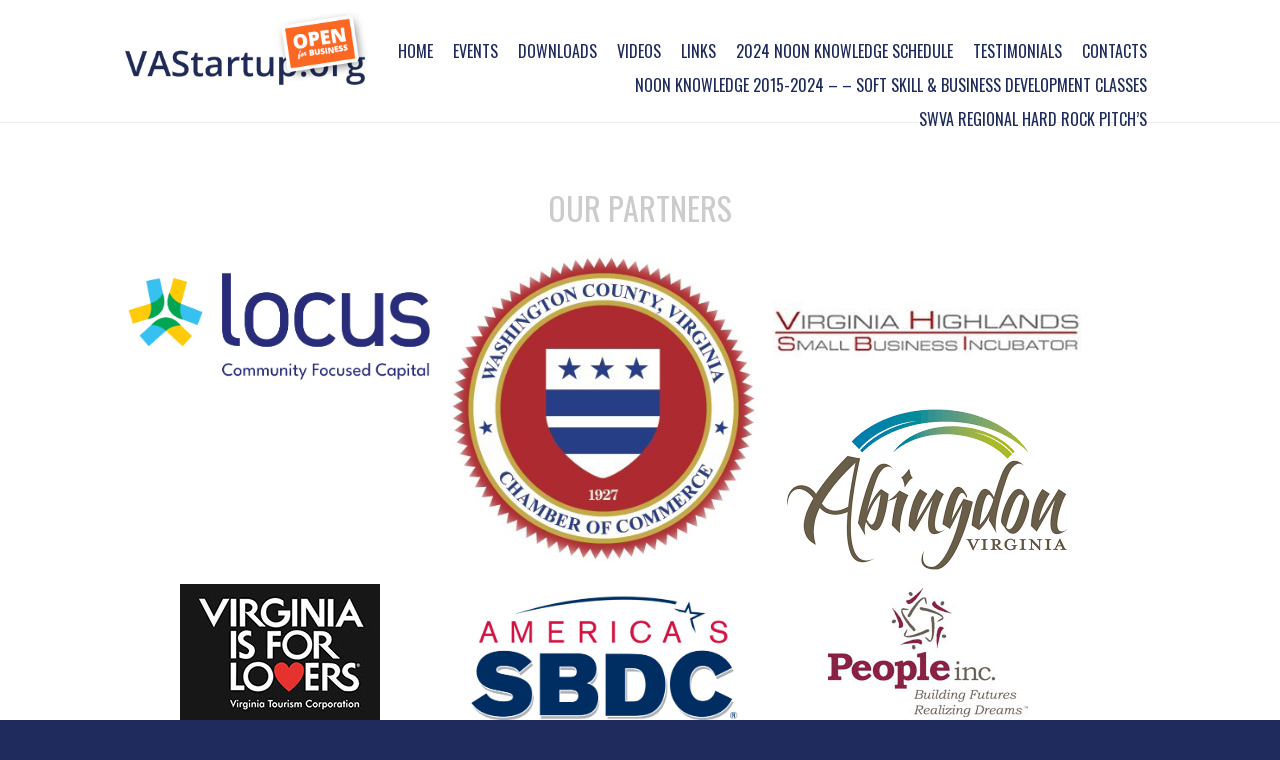

--- FILE ---
content_type: text/html; charset=UTF-8
request_url: https://vastartup.org/blog/events/hands-on-training-and-introduction-to-facebook-advertising/d351da05-6e2e-44c8-a256-485701646bdc/
body_size: 6062
content:
<!doctype html>

<html>
<head>
	<meta name="viewport" content="width=device-width, initial-scale=1">
	
	<title>
		D351DA05-6E2E-44C8-A256-485701646BDC - VA Startup	</title>

	<meta name='robots' content='index, follow, max-image-preview:large, max-snippet:-1, max-video-preview:-1' />

	<!-- This site is optimized with the Yoast SEO plugin v20.12 - https://yoast.com/wordpress/plugins/seo/ -->
	<link rel="canonical" href="https://vastartup.org/blog/events/hands-on-training-and-introduction-to-facebook-advertising/d351da05-6e2e-44c8-a256-485701646bdc/" />
	<meta property="og:locale" content="en_US" />
	<meta property="og:type" content="article" />
	<meta property="og:title" content="D351DA05-6E2E-44C8-A256-485701646BDC - VA Startup" />
	<meta property="og:url" content="https://vastartup.org/blog/events/hands-on-training-and-introduction-to-facebook-advertising/d351da05-6e2e-44c8-a256-485701646bdc/" />
	<meta property="og:site_name" content="VA Startup" />
	<meta property="og:image" content="https://vastartup.org/blog/events/hands-on-training-and-introduction-to-facebook-advertising/d351da05-6e2e-44c8-a256-485701646bdc" />
	<meta property="og:image:width" content="940" />
	<meta property="og:image:height" content="788" />
	<meta property="og:image:type" content="image/png" />
	<script type="application/ld+json" class="yoast-schema-graph">{"@context":"https://schema.org","@graph":[{"@type":"WebPage","@id":"https://vastartup.org/blog/events/hands-on-training-and-introduction-to-facebook-advertising/d351da05-6e2e-44c8-a256-485701646bdc/","url":"https://vastartup.org/blog/events/hands-on-training-and-introduction-to-facebook-advertising/d351da05-6e2e-44c8-a256-485701646bdc/","name":"D351DA05-6E2E-44C8-A256-485701646BDC - VA Startup","isPartOf":{"@id":"https://vastartup.org/#website"},"primaryImageOfPage":{"@id":"https://vastartup.org/blog/events/hands-on-training-and-introduction-to-facebook-advertising/d351da05-6e2e-44c8-a256-485701646bdc/#primaryimage"},"image":{"@id":"https://vastartup.org/blog/events/hands-on-training-and-introduction-to-facebook-advertising/d351da05-6e2e-44c8-a256-485701646bdc/#primaryimage"},"thumbnailUrl":"/wp-content/uploads/2022/06/D351DA05-6E2E-44C8-A256-485701646BDC.png","datePublished":"2022-06-23T20:07:23+00:00","dateModified":"2022-06-23T20:07:23+00:00","breadcrumb":{"@id":"https://vastartup.org/blog/events/hands-on-training-and-introduction-to-facebook-advertising/d351da05-6e2e-44c8-a256-485701646bdc/#breadcrumb"},"inLanguage":"en-US","potentialAction":[{"@type":"ReadAction","target":["https://vastartup.org/blog/events/hands-on-training-and-introduction-to-facebook-advertising/d351da05-6e2e-44c8-a256-485701646bdc/"]}]},{"@type":"ImageObject","inLanguage":"en-US","@id":"https://vastartup.org/blog/events/hands-on-training-and-introduction-to-facebook-advertising/d351da05-6e2e-44c8-a256-485701646bdc/#primaryimage","url":"/wp-content/uploads/2022/06/D351DA05-6E2E-44C8-A256-485701646BDC.png","contentUrl":"/wp-content/uploads/2022/06/D351DA05-6E2E-44C8-A256-485701646BDC.png","width":940,"height":788},{"@type":"BreadcrumbList","@id":"https://vastartup.org/blog/events/hands-on-training-and-introduction-to-facebook-advertising/d351da05-6e2e-44c8-a256-485701646bdc/#breadcrumb","itemListElement":[{"@type":"ListItem","position":1,"name":"Home","item":"https://vastartup.org/"},{"@type":"ListItem","position":2,"name":"Hands On Training and Introduction to Facebook Advertising","item":"https://vastartup.org/blog/events/hands-on-training-and-introduction-to-facebook-advertising/"},{"@type":"ListItem","position":3,"name":"D351DA05-6E2E-44C8-A256-485701646BDC"}]},{"@type":"WebSite","@id":"https://vastartup.org/#website","url":"https://vastartup.org/","name":"VA Startup","description":"Open for business","potentialAction":[{"@type":"SearchAction","target":{"@type":"EntryPoint","urlTemplate":"https://vastartup.org/?s={search_term_string}"},"query-input":"required name=search_term_string"}],"inLanguage":"en-US"}]}</script>
	<!-- / Yoast SEO plugin. -->


<link rel='dns-prefetch' href='//meet.jit.si' />
<link rel='dns-prefetch' href='//fonts.googleapis.com' />
<link rel='dns-prefetch' href='//maxcdn.bootstrapcdn.com' />
<script type="text/javascript">
window._wpemojiSettings = {"baseUrl":"https:\/\/s.w.org\/images\/core\/emoji\/14.0.0\/72x72\/","ext":".png","svgUrl":"https:\/\/s.w.org\/images\/core\/emoji\/14.0.0\/svg\/","svgExt":".svg","source":{"concatemoji":"https:\/\/vastartup.org\/wp-includes\/js\/wp-emoji-release.min.js?ver=6.1.9"}};
/*! This file is auto-generated */
!function(e,a,t){var n,r,o,i=a.createElement("canvas"),p=i.getContext&&i.getContext("2d");function s(e,t){var a=String.fromCharCode,e=(p.clearRect(0,0,i.width,i.height),p.fillText(a.apply(this,e),0,0),i.toDataURL());return p.clearRect(0,0,i.width,i.height),p.fillText(a.apply(this,t),0,0),e===i.toDataURL()}function c(e){var t=a.createElement("script");t.src=e,t.defer=t.type="text/javascript",a.getElementsByTagName("head")[0].appendChild(t)}for(o=Array("flag","emoji"),t.supports={everything:!0,everythingExceptFlag:!0},r=0;r<o.length;r++)t.supports[o[r]]=function(e){if(p&&p.fillText)switch(p.textBaseline="top",p.font="600 32px Arial",e){case"flag":return s([127987,65039,8205,9895,65039],[127987,65039,8203,9895,65039])?!1:!s([55356,56826,55356,56819],[55356,56826,8203,55356,56819])&&!s([55356,57332,56128,56423,56128,56418,56128,56421,56128,56430,56128,56423,56128,56447],[55356,57332,8203,56128,56423,8203,56128,56418,8203,56128,56421,8203,56128,56430,8203,56128,56423,8203,56128,56447]);case"emoji":return!s([129777,127995,8205,129778,127999],[129777,127995,8203,129778,127999])}return!1}(o[r]),t.supports.everything=t.supports.everything&&t.supports[o[r]],"flag"!==o[r]&&(t.supports.everythingExceptFlag=t.supports.everythingExceptFlag&&t.supports[o[r]]);t.supports.everythingExceptFlag=t.supports.everythingExceptFlag&&!t.supports.flag,t.DOMReady=!1,t.readyCallback=function(){t.DOMReady=!0},t.supports.everything||(n=function(){t.readyCallback()},a.addEventListener?(a.addEventListener("DOMContentLoaded",n,!1),e.addEventListener("load",n,!1)):(e.attachEvent("onload",n),a.attachEvent("onreadystatechange",function(){"complete"===a.readyState&&t.readyCallback()})),(e=t.source||{}).concatemoji?c(e.concatemoji):e.wpemoji&&e.twemoji&&(c(e.twemoji),c(e.wpemoji)))}(window,document,window._wpemojiSettings);
</script>
<style type="text/css">
img.wp-smiley,
img.emoji {
	display: inline !important;
	border: none !important;
	box-shadow: none !important;
	height: 1em !important;
	width: 1em !important;
	margin: 0 0.07em !important;
	vertical-align: -0.1em !important;
	background: none !important;
	padding: 0 !important;
}
</style>
	<link rel='stylesheet' id='wp-block-library-css' href='https://vastartup.org/wp-includes/css/dist/block-library/style.min.css?ver=6.1.9' type='text/css' media='all' />
<link rel='stylesheet' id='classic-theme-styles-css' href='https://vastartup.org/wp-includes/css/classic-themes.min.css?ver=1' type='text/css' media='all' />
<style id='global-styles-inline-css' type='text/css'>
body{--wp--preset--color--black: #000000;--wp--preset--color--cyan-bluish-gray: #abb8c3;--wp--preset--color--white: #ffffff;--wp--preset--color--pale-pink: #f78da7;--wp--preset--color--vivid-red: #cf2e2e;--wp--preset--color--luminous-vivid-orange: #ff6900;--wp--preset--color--luminous-vivid-amber: #fcb900;--wp--preset--color--light-green-cyan: #7bdcb5;--wp--preset--color--vivid-green-cyan: #00d084;--wp--preset--color--pale-cyan-blue: #8ed1fc;--wp--preset--color--vivid-cyan-blue: #0693e3;--wp--preset--color--vivid-purple: #9b51e0;--wp--preset--gradient--vivid-cyan-blue-to-vivid-purple: linear-gradient(135deg,rgba(6,147,227,1) 0%,rgb(155,81,224) 100%);--wp--preset--gradient--light-green-cyan-to-vivid-green-cyan: linear-gradient(135deg,rgb(122,220,180) 0%,rgb(0,208,130) 100%);--wp--preset--gradient--luminous-vivid-amber-to-luminous-vivid-orange: linear-gradient(135deg,rgba(252,185,0,1) 0%,rgba(255,105,0,1) 100%);--wp--preset--gradient--luminous-vivid-orange-to-vivid-red: linear-gradient(135deg,rgba(255,105,0,1) 0%,rgb(207,46,46) 100%);--wp--preset--gradient--very-light-gray-to-cyan-bluish-gray: linear-gradient(135deg,rgb(238,238,238) 0%,rgb(169,184,195) 100%);--wp--preset--gradient--cool-to-warm-spectrum: linear-gradient(135deg,rgb(74,234,220) 0%,rgb(151,120,209) 20%,rgb(207,42,186) 40%,rgb(238,44,130) 60%,rgb(251,105,98) 80%,rgb(254,248,76) 100%);--wp--preset--gradient--blush-light-purple: linear-gradient(135deg,rgb(255,206,236) 0%,rgb(152,150,240) 100%);--wp--preset--gradient--blush-bordeaux: linear-gradient(135deg,rgb(254,205,165) 0%,rgb(254,45,45) 50%,rgb(107,0,62) 100%);--wp--preset--gradient--luminous-dusk: linear-gradient(135deg,rgb(255,203,112) 0%,rgb(199,81,192) 50%,rgb(65,88,208) 100%);--wp--preset--gradient--pale-ocean: linear-gradient(135deg,rgb(255,245,203) 0%,rgb(182,227,212) 50%,rgb(51,167,181) 100%);--wp--preset--gradient--electric-grass: linear-gradient(135deg,rgb(202,248,128) 0%,rgb(113,206,126) 100%);--wp--preset--gradient--midnight: linear-gradient(135deg,rgb(2,3,129) 0%,rgb(40,116,252) 100%);--wp--preset--duotone--dark-grayscale: url('#wp-duotone-dark-grayscale');--wp--preset--duotone--grayscale: url('#wp-duotone-grayscale');--wp--preset--duotone--purple-yellow: url('#wp-duotone-purple-yellow');--wp--preset--duotone--blue-red: url('#wp-duotone-blue-red');--wp--preset--duotone--midnight: url('#wp-duotone-midnight');--wp--preset--duotone--magenta-yellow: url('#wp-duotone-magenta-yellow');--wp--preset--duotone--purple-green: url('#wp-duotone-purple-green');--wp--preset--duotone--blue-orange: url('#wp-duotone-blue-orange');--wp--preset--font-size--small: 13px;--wp--preset--font-size--medium: 20px;--wp--preset--font-size--large: 36px;--wp--preset--font-size--x-large: 42px;--wp--preset--spacing--20: 0.44rem;--wp--preset--spacing--30: 0.67rem;--wp--preset--spacing--40: 1rem;--wp--preset--spacing--50: 1.5rem;--wp--preset--spacing--60: 2.25rem;--wp--preset--spacing--70: 3.38rem;--wp--preset--spacing--80: 5.06rem;}:where(.is-layout-flex){gap: 0.5em;}body .is-layout-flow > .alignleft{float: left;margin-inline-start: 0;margin-inline-end: 2em;}body .is-layout-flow > .alignright{float: right;margin-inline-start: 2em;margin-inline-end: 0;}body .is-layout-flow > .aligncenter{margin-left: auto !important;margin-right: auto !important;}body .is-layout-constrained > .alignleft{float: left;margin-inline-start: 0;margin-inline-end: 2em;}body .is-layout-constrained > .alignright{float: right;margin-inline-start: 2em;margin-inline-end: 0;}body .is-layout-constrained > .aligncenter{margin-left: auto !important;margin-right: auto !important;}body .is-layout-constrained > :where(:not(.alignleft):not(.alignright):not(.alignfull)){max-width: var(--wp--style--global--content-size);margin-left: auto !important;margin-right: auto !important;}body .is-layout-constrained > .alignwide{max-width: var(--wp--style--global--wide-size);}body .is-layout-flex{display: flex;}body .is-layout-flex{flex-wrap: wrap;align-items: center;}body .is-layout-flex > *{margin: 0;}:where(.wp-block-columns.is-layout-flex){gap: 2em;}.has-black-color{color: var(--wp--preset--color--black) !important;}.has-cyan-bluish-gray-color{color: var(--wp--preset--color--cyan-bluish-gray) !important;}.has-white-color{color: var(--wp--preset--color--white) !important;}.has-pale-pink-color{color: var(--wp--preset--color--pale-pink) !important;}.has-vivid-red-color{color: var(--wp--preset--color--vivid-red) !important;}.has-luminous-vivid-orange-color{color: var(--wp--preset--color--luminous-vivid-orange) !important;}.has-luminous-vivid-amber-color{color: var(--wp--preset--color--luminous-vivid-amber) !important;}.has-light-green-cyan-color{color: var(--wp--preset--color--light-green-cyan) !important;}.has-vivid-green-cyan-color{color: var(--wp--preset--color--vivid-green-cyan) !important;}.has-pale-cyan-blue-color{color: var(--wp--preset--color--pale-cyan-blue) !important;}.has-vivid-cyan-blue-color{color: var(--wp--preset--color--vivid-cyan-blue) !important;}.has-vivid-purple-color{color: var(--wp--preset--color--vivid-purple) !important;}.has-black-background-color{background-color: var(--wp--preset--color--black) !important;}.has-cyan-bluish-gray-background-color{background-color: var(--wp--preset--color--cyan-bluish-gray) !important;}.has-white-background-color{background-color: var(--wp--preset--color--white) !important;}.has-pale-pink-background-color{background-color: var(--wp--preset--color--pale-pink) !important;}.has-vivid-red-background-color{background-color: var(--wp--preset--color--vivid-red) !important;}.has-luminous-vivid-orange-background-color{background-color: var(--wp--preset--color--luminous-vivid-orange) !important;}.has-luminous-vivid-amber-background-color{background-color: var(--wp--preset--color--luminous-vivid-amber) !important;}.has-light-green-cyan-background-color{background-color: var(--wp--preset--color--light-green-cyan) !important;}.has-vivid-green-cyan-background-color{background-color: var(--wp--preset--color--vivid-green-cyan) !important;}.has-pale-cyan-blue-background-color{background-color: var(--wp--preset--color--pale-cyan-blue) !important;}.has-vivid-cyan-blue-background-color{background-color: var(--wp--preset--color--vivid-cyan-blue) !important;}.has-vivid-purple-background-color{background-color: var(--wp--preset--color--vivid-purple) !important;}.has-black-border-color{border-color: var(--wp--preset--color--black) !important;}.has-cyan-bluish-gray-border-color{border-color: var(--wp--preset--color--cyan-bluish-gray) !important;}.has-white-border-color{border-color: var(--wp--preset--color--white) !important;}.has-pale-pink-border-color{border-color: var(--wp--preset--color--pale-pink) !important;}.has-vivid-red-border-color{border-color: var(--wp--preset--color--vivid-red) !important;}.has-luminous-vivid-orange-border-color{border-color: var(--wp--preset--color--luminous-vivid-orange) !important;}.has-luminous-vivid-amber-border-color{border-color: var(--wp--preset--color--luminous-vivid-amber) !important;}.has-light-green-cyan-border-color{border-color: var(--wp--preset--color--light-green-cyan) !important;}.has-vivid-green-cyan-border-color{border-color: var(--wp--preset--color--vivid-green-cyan) !important;}.has-pale-cyan-blue-border-color{border-color: var(--wp--preset--color--pale-cyan-blue) !important;}.has-vivid-cyan-blue-border-color{border-color: var(--wp--preset--color--vivid-cyan-blue) !important;}.has-vivid-purple-border-color{border-color: var(--wp--preset--color--vivid-purple) !important;}.has-vivid-cyan-blue-to-vivid-purple-gradient-background{background: var(--wp--preset--gradient--vivid-cyan-blue-to-vivid-purple) !important;}.has-light-green-cyan-to-vivid-green-cyan-gradient-background{background: var(--wp--preset--gradient--light-green-cyan-to-vivid-green-cyan) !important;}.has-luminous-vivid-amber-to-luminous-vivid-orange-gradient-background{background: var(--wp--preset--gradient--luminous-vivid-amber-to-luminous-vivid-orange) !important;}.has-luminous-vivid-orange-to-vivid-red-gradient-background{background: var(--wp--preset--gradient--luminous-vivid-orange-to-vivid-red) !important;}.has-very-light-gray-to-cyan-bluish-gray-gradient-background{background: var(--wp--preset--gradient--very-light-gray-to-cyan-bluish-gray) !important;}.has-cool-to-warm-spectrum-gradient-background{background: var(--wp--preset--gradient--cool-to-warm-spectrum) !important;}.has-blush-light-purple-gradient-background{background: var(--wp--preset--gradient--blush-light-purple) !important;}.has-blush-bordeaux-gradient-background{background: var(--wp--preset--gradient--blush-bordeaux) !important;}.has-luminous-dusk-gradient-background{background: var(--wp--preset--gradient--luminous-dusk) !important;}.has-pale-ocean-gradient-background{background: var(--wp--preset--gradient--pale-ocean) !important;}.has-electric-grass-gradient-background{background: var(--wp--preset--gradient--electric-grass) !important;}.has-midnight-gradient-background{background: var(--wp--preset--gradient--midnight) !important;}.has-small-font-size{font-size: var(--wp--preset--font-size--small) !important;}.has-medium-font-size{font-size: var(--wp--preset--font-size--medium) !important;}.has-large-font-size{font-size: var(--wp--preset--font-size--large) !important;}.has-x-large-font-size{font-size: var(--wp--preset--font-size--x-large) !important;}
.wp-block-navigation a:where(:not(.wp-element-button)){color: inherit;}
:where(.wp-block-columns.is-layout-flex){gap: 2em;}
.wp-block-pullquote{font-size: 1.5em;line-height: 1.6;}
</style>
<link rel='stylesheet' id='google_fonts-css' href='//fonts.googleapis.com/css?family=Oswald%7COpen+Sans%3A400italic%2C700italic%2C400%2C700&#038;ver=6.1.9' type='text/css' media='all' />
<link rel='stylesheet' id='font_awesome-css' href='//maxcdn.bootstrapcdn.com/font-awesome/4.2.0/css/font-awesome.min.css?ver=6.1.9' type='text/css' media='all' />
<link rel='stylesheet' id='vastartup_css-css' href='/wp-content/themes/vastartup/assets/c/global.css?ver=6.1.9' type='text/css' media='all' />
<link rel='stylesheet' id='evcal_cal_default-css' href='/wp-content/plugins/eventON/assets/css/eventon_styles.css?ver=4.6.6' type='text/css' media='all' />
<link rel='stylesheet' id='evo_font_icons-css' href='/wp-content/plugins/eventON/assets/fonts/all.css?ver=4.6.6' type='text/css' media='all' />
<link rel='stylesheet' id='evo_RS_styles-css' href='/wp-content/plugins/eventon-rsvp/assets/RS_styles.css?ver=2.9.4' type='text/css' media='all' />
<link rel='stylesheet' id='eventon_dynamic_styles-css' href='/wp-content/plugins/eventON/assets/css/eventon_dynamic_styles.css?ver=4.6.6' type='text/css' media='all' />
<script type='text/javascript' src='/wp-content/themes/vastartup/assets/j/modernizr.js?ver=6.1.9' id='modernizr-js'></script>
<script type='text/javascript' src='https://vastartup.org/wp-includes/js/jquery/jquery.min.js?ver=3.6.1' id='jquery-core-js'></script>
<script type='text/javascript' src='https://vastartup.org/wp-includes/js/jquery/jquery-migrate.min.js?ver=3.3.2' id='jquery-migrate-js'></script>
<script type='text/javascript' id='evo-inlinescripts-header-js-after'>
jQuery(document).ready(function($){});
</script>
<link rel="https://api.w.org/" href="https://vastartup.org/wp-json/" /><link rel="alternate" type="application/json" href="https://vastartup.org/wp-json/wp/v2/media/3261" /><link rel="EditURI" type="application/rsd+xml" title="RSD" href="https://vastartup.org/xmlrpc.php?rsd" />
<link rel="wlwmanifest" type="application/wlwmanifest+xml" href="https://vastartup.org/wp-includes/wlwmanifest.xml" />
<meta name="generator" content="WordPress 6.1.9" />
<link rel='shortlink' href='https://vastartup.org/?p=3261' />
<link rel="alternate" type="application/json+oembed" href="https://vastartup.org/wp-json/oembed/1.0/embed?url=https%3A%2F%2Fvastartup.org%2Fblog%2Fevents%2Fhands-on-training-and-introduction-to-facebook-advertising%2Fd351da05-6e2e-44c8-a256-485701646bdc%2F" />
<link rel="alternate" type="text/xml+oembed" href="https://vastartup.org/wp-json/oembed/1.0/embed?url=https%3A%2F%2Fvastartup.org%2Fblog%2Fevents%2Fhands-on-training-and-introduction-to-facebook-advertising%2Fd351da05-6e2e-44c8-a256-485701646bdc%2F&#038;format=xml" />


<!-- EventON Version -->
<meta name="generator" content="EventON 4.6.6" />

</head>

<body>

<header class="site-header">
	<div class="container">
		<div class="logo">
			<a href="/">
				<img src="/wp-content/themes/vastartup/assets/i/logo.png" />
			</a>
		</div>
		<nav class="global-nav">
			<h1 class="hide">Main Navigation</h1>
			<div class="menu-main-menu-container"><ul id="menu-main-menu" class="menu"><li id="menu-item-22" class="menu-item menu-item-type-post_type menu-item-object-page menu-item-home menu-item-22"><a href="https://vastartup.org/">Home</a></li>
<li id="menu-item-25" class="menu-item menu-item-type-post_type menu-item-object-page menu-item-25"><a href="https://vastartup.org/event-directory/">Events</a></li>
<li id="menu-item-24" class="menu-item menu-item-type-post_type menu-item-object-page menu-item-24"><a href="https://vastartup.org/downloads/">Downloads</a></li>
<li id="menu-item-29" class="menu-item menu-item-type-post_type menu-item-object-page menu-item-29"><a href="https://vastartup.org/videos/">Videos</a></li>
<li id="menu-item-27" class="menu-item menu-item-type-post_type menu-item-object-page menu-item-27"><a href="https://vastartup.org/links/">Links</a></li>
<li id="menu-item-3400" class="menu-item menu-item-type-post_type menu-item-object-page menu-item-3400"><a href="https://vastartup.org/2024-noon-knowledge-schedule/">2024 Noon Knowledge Schedule</a></li>
<li id="menu-item-28" class="menu-item menu-item-type-post_type menu-item-object-page menu-item-28"><a href="https://vastartup.org/testimonials/">Testimonials</a></li>
<li id="menu-item-23" class="menu-item menu-item-type-post_type menu-item-object-page menu-item-23"><a href="https://vastartup.org/contacts/">Contacts</a></li>
<li id="menu-item-3505" class="menu-item menu-item-type-post_type menu-item-object-page menu-item-3505"><a href="https://vastartup.org/noon-knowledge-2015-2023-soft-skill-business-development-classes/">Noon Knowledge 2015-2024 – – SOFT SKILL &#038; BUSINESS DEVELOPMENT CLASSES</a></li>
<li id="menu-item-3535" class="menu-item menu-item-type-post_type menu-item-object-page menu-item-3535"><a href="https://vastartup.org/swva-regional-hard-rock-pitch-contest/">SWVA Regional Hard Rock Pitch&#8217;s</a></li>
</ul></div>		</nav>
	</div>
</header>


<section class="partners">
	<div class="container">
		<h1>Our Partners</h1>
		<div class="partners-grid">
			 
				
					<a href="">
						<img src="/wp-content/uploads/2023/10/Locus-Logo-with-tagline.png" alt="Locus" />
					</a>
			 
				
					<a href="">
						<img src="/wp-content/uploads/2023/10/Washington-Chamber-Logo.png" alt="Washington County, VA Chamber of Commerce" />
					</a>
			 
				
					<a href="">
						<img src="/wp-content/uploads/2017/03/VHSBI-Logo.jpg" alt="Virginia Highlands Small Business Incubator" />
					</a>
			 
				
					<a href="">
						<img src="/wp-content/uploads/2023/10/Town-of-Abingdon-Logo.png" alt="Town of Abingdon" />
					</a>
			 
				
					<a href="">
						<img src="/wp-content/uploads/2014/10/vtc-logo.jpg" alt="Virginia Tourism Corporation" />
					</a>
			 
				
					<a href="">
						<img src="/wp-content/uploads/2022/04/SouthwestRegion-SBDC.jpg" alt="SWVA SBDC" />
					</a>
			 
				
					<a href="">
						<img src="/wp-content/uploads/2014/10/peopleinc-logo.jpg" alt="People Inc." />
					</a>
			 
				
					<a href="">
						<img src="/wp-content/uploads/2023/10/Noon-Knowledge-Logo-Brown-Bag.png" alt="Noon Knowledge Professional Development Workshops" />
					</a>
			 
				
					<a href="">
						<img src="" alt="" />
					</a>
			 
									</div>
	</div>
</section>

<footer class="site-footer">
	<div class="container">
		<div class="social">
			 
				<a href="https://www.facebook.com/virginiastartup/" target="_blank">
					<i class="fa fa-facebook-square"></i>
				</a>
						 
				<a href="http://twitter.com/VASTARTUPORG" target="_blank">
					<i class="fa fa-twitter-square"></i>
				</a>
						 
				<a href="http://www.linkedin.com/groups/VAStartup-4654190/about" target="_blank">
					<i class="fa fa-linkedin-square"></i>
				</a>
						 
				<a href="https://www.youtube.com/noonknowledge" target="_blank">
					<i class="fa fa-youtube-square"></i>
				</a>
					</div>
		<div class="contact">
			 
				(276) 477-3999					</div>
	</div>
</footer>

<div class="copyrights">
	&copy;2026 VAStartup.org. All rights reserved.
</div>

		<script type="text/javascript" alt='evo_map_styles'>
		/*<![CDATA[*/
		var gmapstyles = 'default';
		/* ]]> */
		</script>		
		<div class='evo_elms'><em class='evo_tooltip_box'></em></div><div id='evo_global_data' data-d='{"calendars":[]}'></div><div id='evo_lightboxes' class='evo_lightboxes' style='display:none'>					<div class='evo_lightbox eventcard eventon_events_list' id='' >
						<div class="evo_content_in">													
							<div class="evo_content_inin">
								<div class="evo_lightbox_content">
									<div class='evo_lb_closer'>
										<span class='evolbclose '>X</span>
									</div>
									<div class='evo_lightbox_body eventon_list_event evo_pop_body evcal_eventcard'> </div>
								</div>
							</div>							
						</div>
					</div>
										<div class='evo_lightbox evors_lightbox ' id='evors_lightbox' >
						<div class="evo_content_in">													
							<div class="evo_content_inin">
								<div class="evo_lightbox_content">
									<div class='evo_lb_closer'>
										<span class='evolbclose evors_lightbox'>X</span>
									</div>
									<div class='evo_lightbox_body evors_lightbox_body'> </div>
								</div>
							</div>							
						</div>
					</div>
					</div><script type='text/javascript' src='/wp-content/plugins/eventON/assets/js/maps/eventon_gen_maps_none.js?ver=4.6.6' id='eventon_gmaps_blank-js'></script>
<script type='text/javascript' src='/wp-content/plugins/eventON/assets/js/eventon_functions.js?ver=4.6.6' id='evcal_functions-js'></script>
<script type='text/javascript' src='/wp-content/plugins/eventON/assets/js/lib/jquery.easing.1.3.js?ver=1.0' id='evcal_easing-js'></script>
<script type='text/javascript' src='/wp-content/plugins/eventON/assets/js/lib/handlebars.js?ver=4.6.6' id='evo_handlebars-js'></script>
<script type='text/javascript' src='https://meet.jit.si/external_api.js?ver=4.6.6' id='evo_jitsi-js'></script>
<script type='text/javascript' src='/wp-content/plugins/eventON/assets/js/lib/jquery.mobile.min.js?ver=4.6.6' id='evo_mobile-js'></script>
<script type='text/javascript' src='/wp-content/plugins/eventON/assets/js/lib/moment.min.js?ver=4.6.6' id='evo_moment-js'></script>
<script type='text/javascript' src='/wp-content/plugins/eventON/assets/js/lib/moment_timezone_min.js?ver=4.6.6' id='evo_moment_tz-js'></script>
<script type='text/javascript' src='/wp-content/plugins/eventON/assets/js/lib/jquery.mousewheel.min.js?ver=4.6.6' id='evo_mouse-js'></script>
<script type='text/javascript' id='evcal_ajax_handle-js-extra'>
/* <![CDATA[ */
var the_ajax_script = {"ajaxurl":"https:\/\/vastartup.org\/wp-admin\/admin-ajax.php","rurl":"https:\/\/vastartup.org\/wp-json\/","postnonce":"16f0fc5c9f","ajax_method":"ajax","evo_v":"4.6.6"};
var evo_general_params = {"ajaxurl":"https:\/\/vastartup.org\/wp-admin\/admin-ajax.php","evo_ajax_url":"\/?evo-ajax=%%endpoint%%","ajax_method":"endpoint","rest_url":"https:\/\/vastartup.org\/wp-json\/eventon\/v1\/data?evo-ajax=%%endpoint%%","n":"16f0fc5c9f","evo_v":"4.6.6","text":[],"html":{"preload_general":"<div class='evo_loading_bar_holder h100 loading_e' style=''><div class='nesthold c g'><div class='evo_loading_bar wid_50% hi_70px' style='width:50%; height:70px; '><\/div><div class='evo_loading_bar wid_100% hi_40px' style='width:100%; height:40px; '><\/div><div class='evo_loading_bar wid_100% hi_40px' style='width:100%; height:40px; '><\/div><div class='evo_loading_bar wid_100% hi_40px' style='width:100%; height:40px; '><\/div><div class='evo_loading_bar wid_100% hi_40px' style='width:100%; height:40px; '><\/div><\/div><\/div>","preload_events":"<div class='evo_loading_bar_holder h100 loading_e' style=''><div class='nest nest1 e'><div class='nesthold r g10'><div class='nest nest2 e1'><div class='evo_loading_bar wid_100px hi_95px' style='width:100px; height:95px; '><\/div><\/div><div class='nest nest2 e2'><div class='evo_loading_bar wid_50% hi_55px' style='width:50%; height:55px; '><\/div><div class='evo_loading_bar wid_90% hi_30px' style='width:90%; height:30px; '><\/div><\/div><\/div><\/div><div class='nest nest1 e'><div class='nesthold r g10'><div class='nest nest2 e1'><div class='evo_loading_bar wid_100px hi_95px' style='width:100px; height:95px; '><\/div><\/div><div class='nest nest2 e2'><div class='evo_loading_bar wid_50% hi_55px' style='width:50%; height:55px; '><\/div><div class='evo_loading_bar wid_90% hi_30px' style='width:90%; height:30px; '><\/div><\/div><\/div><\/div><div class='nest nest1 e'><div class='nesthold r g10'><div class='nest nest2 e1'><div class='evo_loading_bar wid_100px hi_95px' style='width:100px; height:95px; '><\/div><\/div><div class='nest nest2 e2'><div class='evo_loading_bar wid_50% hi_55px' style='width:50%; height:55px; '><\/div><div class='evo_loading_bar wid_90% hi_30px' style='width:90%; height:30px; '><\/div><\/div><\/div><\/div><div class='nest nest1 e'><div class='nesthold r g10'><div class='nest nest2 e1'><div class='evo_loading_bar wid_100px hi_95px' style='width:100px; height:95px; '><\/div><\/div><div class='nest nest2 e2'><div class='evo_loading_bar wid_50% hi_55px' style='width:50%; height:55px; '><\/div><div class='evo_loading_bar wid_90% hi_30px' style='width:90%; height:30px; '><\/div><\/div><\/div><\/div><div class='nest nest1 e'><div class='nesthold r g10'><div class='nest nest2 e1'><div class='evo_loading_bar wid_100px hi_95px' style='width:100px; height:95px; '><\/div><\/div><div class='nest nest2 e2'><div class='evo_loading_bar wid_50% hi_55px' style='width:50%; height:55px; '><\/div><div class='evo_loading_bar wid_90% hi_30px' style='width:90%; height:30px; '><\/div><\/div><\/div><\/div><\/div>","preload_event_tiles":"<div class='evo_loading_bar_holder h100 loading_e_tile' style=''><div class='nest nest1 e'><div class='nesthold  g'><div class='evo_loading_bar wid_50% hi_55px' style='width:50%; height:55px; '><\/div><div class='evo_loading_bar wid_90% hi_30px' style='width:90%; height:30px; '><\/div><div class='evo_loading_bar wid_90% hi_30px' style='width:90%; height:30px; '><\/div><\/div><\/div><div class='nest nest1 e'><div class='nesthold  g'><div class='evo_loading_bar wid_50% hi_55px' style='width:50%; height:55px; '><\/div><div class='evo_loading_bar wid_90% hi_30px' style='width:90%; height:30px; '><\/div><div class='evo_loading_bar wid_90% hi_30px' style='width:90%; height:30px; '><\/div><\/div><\/div><div class='nest nest1 e'><div class='nesthold  g'><div class='evo_loading_bar wid_50% hi_55px' style='width:50%; height:55px; '><\/div><div class='evo_loading_bar wid_90% hi_30px' style='width:90%; height:30px; '><\/div><div class='evo_loading_bar wid_90% hi_30px' style='width:90%; height:30px; '><\/div><\/div><\/div><div class='nest nest1 e'><div class='nesthold  g'><div class='evo_loading_bar wid_50% hi_55px' style='width:50%; height:55px; '><\/div><div class='evo_loading_bar wid_90% hi_30px' style='width:90%; height:30px; '><\/div><div class='evo_loading_bar wid_90% hi_30px' style='width:90%; height:30px; '><\/div><\/div><\/div><div class='nest nest1 e'><div class='nesthold  g'><div class='evo_loading_bar wid_50% hi_55px' style='width:50%; height:55px; '><\/div><div class='evo_loading_bar wid_90% hi_30px' style='width:90%; height:30px; '><\/div><div class='evo_loading_bar wid_90% hi_30px' style='width:90%; height:30px; '><\/div><\/div><\/div><div class='nest nest1 e'><div class='nesthold  g'><div class='evo_loading_bar wid_50% hi_55px' style='width:50%; height:55px; '><\/div><div class='evo_loading_bar wid_90% hi_30px' style='width:90%; height:30px; '><\/div><div class='evo_loading_bar wid_90% hi_30px' style='width:90%; height:30px; '><\/div><\/div><\/div><\/div>","preload_taxlb":"<div class='evo_loading_bar_holder h100 loading_taxlb' style=''><div class='evo_loading_bar wid_50% hi_95px' style='width:50%; height:95px; '><\/div><div class='evo_loading_bar wid_30% hi_30px' style='width:30%; height:30px; margin-bottom:30px;'><\/div><div class='nesthold r g10'><div class='nest nest2 e1'><div class='evo_loading_bar wid_100% hi_150px' style='width:100%; height:150px; '><\/div><div class='evo_loading_bar wid_100% hi_150px' style='width:100%; height:150px; '><\/div><div class='evo_loading_bar wid_100% hi_95px' style='width:100%; height:95px; '><\/div><\/div><div class='nest nest2 e2'><div class='evo_loading_bar wid_100% hi_95px' style='width:100%; height:95px; '><\/div><div class='evo_loading_bar wid_100% hi_95px' style='width:100%; height:95px; '><\/div><div class='evo_loading_bar wid_100% hi_95px' style='width:100%; height:95px; '><\/div><div class='evo_loading_bar wid_100% hi_95px' style='width:100%; height:95px; '><\/div><\/div><\/div><\/div>","preload_gmap":"\n\t\t<span class='evo_map_load_out evoposr evodb evobr15'>\n\t\t<i class='fa fa-map-marker evoposa'><\/i><span class='evo_map_load evoposr evodb'>\t\t\t\t\t\n\t\t\t\t\t<i class='a'><\/i>\n\t\t\t\t\t<i class='b'><\/i>\n\t\t\t\t\t<i class='c'><\/i>\n\t\t\t\t\t<i class='d'><\/i>\n\t\t\t\t\t<i class='e'><\/i>\n\t\t\t\t\t<i class='f'><\/i>\n\t\t\t\t<\/span><\/span>"},"cal":{"lbs":false}};
/* ]]> */
</script>
<script type='text/javascript' src='/wp-content/plugins/eventON/assets/js/eventon_script.js?ver=4.6.6' id='evcal_ajax_handle-js'></script>
<script type='text/javascript' src='https://vastartup.org/wp-includes/js/jquery/jquery.form.min.js?ver=4.3.0' id='jquery-form-js'></script>
<script type='text/javascript' src='https://vastartup.org/wp-includes/js/jquery/ui/core.min.js?ver=1.13.2' id='jquery-ui-core-js'></script>
<script type='text/javascript' id='evo_RS_script-js-extra'>
/* <![CDATA[ */
var evors_ajax_script = {"ajaxurl":"https:\/\/vastartup.org\/wp-admin\/admin-ajax.php","postnonce":"4fc68b927e"};
/* ]]> */
</script>
<script type='text/javascript' src='/wp-content/plugins/eventon-rsvp/assets/RS_script.js?ver=2.9.4' id='evo_RS_script-js'></script>

</body>
</html>